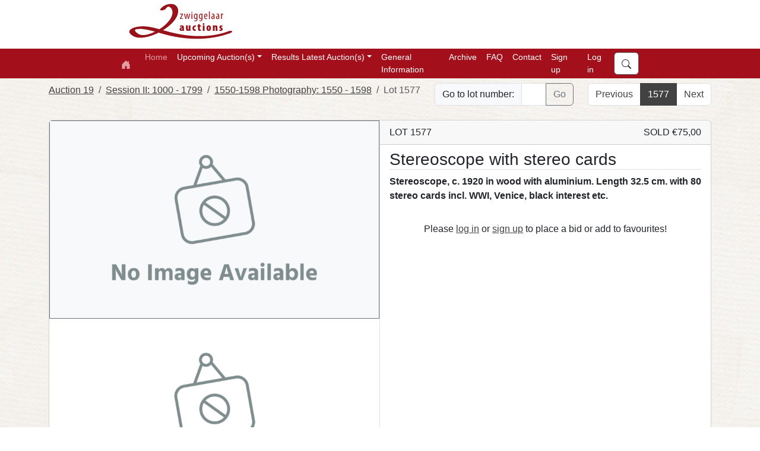

--- FILE ---
content_type: text/html; charset=utf-8
request_url: https://zwiggelaarauctions.nl/Lot/11889
body_size: 28190
content:

<!DOCTYPE html>

<html lang="nl" class="h-100">
<head><meta charset="utf-8" /><meta content="BlendTrans(Duration=0.1)" http-equiv="Page-Exit" /><meta name = "viewport" content="width=device-width, initial-scale=1.0"/><title>
	
	Lot 1577: Stereoscope with stereo cards - Auction 19 - Zwiggelaar Auctions

</title><script src="/Scripts/modernizr-2.8.3.js"></script>
<script src="/Scripts/WebForms/WebForms.js"></script>
<script src="/Scripts/WebForms/WebUIValidation.js"></script>
<script src="/Scripts/WebForms/MenuStandards.js"></script>
<script src="/Scripts/WebForms/Focus.js"></script>
<script src="/Scripts/WebForms/GridView.js"></script>
<script src="/Scripts/WebForms/DetailsView.js"></script>
<script src="/Scripts/WebForms/TreeView.js"></script>
<script src="/Scripts/WebForms/WebParts.js"></script>
<script src="/Scripts/jquery-3.7.1.min.js"></script>

        <script src="https://unpkg.com/@popperjs/core@2.11.8/dist/umd/popper.min.js"></script>
        <script type="text/javascript" src="/Scripts/bootstrap.js"></script>
        <script src="/Scripts/WebForms/MsAjax/MicrosoftAjax.js"></script>
<script src="/Scripts/WebForms/MsAjax/MicrosoftAjaxApplicationServices.js"></script>
<script src="/Scripts/WebForms/MsAjax/MicrosoftAjaxTimer.js"></script>
<script src="/Scripts/WebForms/MsAjax/MicrosoftAjaxWebForms.js"></script>
<link href="/Content/bootstrap.min.css" rel="stylesheet"/>
<link href="/Content/FAW/css/fontawesome.min.css" rel="stylesheet"/>
<link href="/Content/FAW/css/brands.min.css" rel="stylesheet"/>
<link href="/Content/FAW/css/solid.min.css" rel="stylesheet"/>
<link href="/Content/FAW/css/regular.min.css" rel="stylesheet"/>
<link href="/Content/bootstrap.custom.css" rel="stylesheet"/>
<link rel="stylesheet" href="https://cdn.jsdelivr.net/npm/bootstrap-select@1.14.0-beta3/dist/css/bootstrap-select.min.css" /><link href = "/Content/Zwiggelaar/site.css" rel="stylesheet"/><link rel="apple-touch-icon" sizes="76x76" href="/apple-touch-icon.png" /><link rel="icon" type="image/png" sizes="32x32" href="/favicon-32x32.png" /><link rel="icon" type="image/png" sizes="16x16" href="/favicon-16x16.png" /><link rel="manifest" href="/site.webmanifest" /><link rel="mask-icon" href="/safari-pinned-tab.svg" color="#5bbad5" /><meta name="msapplication-TileColor" content="#da532c" /><meta name="theme-color" content="#ffffff" />
	<meta name="description" content="Stereoscope, c. 1920 in wood with aluminium. Length 32.5 cm. with 80 stereo cards incl. WWI, Venice, black interest etc." >



    <script type="text/javascript">

        function subscribeNewsletter() {
            console.log("Subscribing");
            var emailNewsletter = document.getElementById("emailNewsletter");
            console.log(emailNewsletter);
            __doPostBack('subscribeNewsletter', emailNewsletter);
        }

    </script>

</head>
<body class="h-100">

    <form method="post" action="./11889" id="ctl01" class="d-flex flex-column h-100" novalidate="">
<div class="aspNetHidden">
<input type="hidden" name="__VIEWSTATE" id="__VIEWSTATE" value="++SDXdUHPRRVv3RHRFUbEvXRS6mY1ASQeHb+3X8qM3fSLfdfPcWAYCMAWsnFCsvMD4iLkoaaH2cCUpCL7OiWBS7LLBOjMitgv5mdkGxd/a7LzHXapNQWJVtAXhKUi6iyFI8dsqGATAaOTzqpNT9W5qodC22O2jFVb0aRBxK58YIqkTV/vJpaB0GTVvPYHqRX6q9boy8kXpYt/svV7AiEm5eOYYbqvqJ8Ho3haLeHqlzTjlr8kFsJcYxBde9I6lbaznhDCFb+x/lCbAJoJVU7y2U4eQTGtK5dFzOIt7WdEj6TCj6S1VmnVrB1eumbu1xfSYG7TlpYMhi3X533Dbpj6CvaVGpUPGFf5HEQdQjkypyLR6xdDKoZg8JUz8ATwI4hyIwZaxTaNF7XK4HlJ+gzG6rESYUGQYH5fO1mJnSX7Nm8H11rbpyJqSP2zz6RKdnQ" />
</div>

<script type="text/javascript">
//<![CDATA[
var theForm = document.forms['ctl01'];
if (!theForm) {
    theForm = document.ctl01;
}
function __doPostBack(eventTarget, eventArgument) {
    if (!theForm.onsubmit || (theForm.onsubmit() != false)) {
        theForm.__EVENTTARGET.value = eventTarget;
        theForm.__EVENTARGUMENT.value = eventArgument;
        theForm.submit();
    }
}
//]]>
</script>


<script src="/WebResource.axd?d=pynGkmcFUV13He1Qd6_TZHRhc4oQvH7aPdaSJZjUZ1POWpwSxx_WXEgcgmhGt0pHFON6zlPtbdPTsNVd7L0V_Q2&amp;t=638901608248157332" type="text/javascript"></script>

<div class="aspNetHidden">

	<input type="hidden" name="__VIEWSTATEGENERATOR" id="__VIEWSTATEGENERATOR" value="DEDEB9C1" />
	<input type="hidden" name="__SCROLLPOSITIONX" id="__SCROLLPOSITIONX" value="0" />
	<input type="hidden" name="__SCROLLPOSITIONY" id="__SCROLLPOSITIONY" value="0" />
	<input type="hidden" name="__EVENTTARGET" id="__EVENTTARGET" value="" />
	<input type="hidden" name="__EVENTARGUMENT" id="__EVENTARGUMENT" value="" />
	<input type="hidden" name="__EVENTVALIDATION" id="__EVENTVALIDATION" value="2cL406BbhpqpVH5Zb7yqZTF/wR7L58i8M3mu0YUU09aCurVOdE14ZajYM67IeE7JPl36ZPkik4mJrSTJSVRF+IbElU4YTWCR9/aTFUFaK9aje7hX8F1ST0nRkfE3SmOrweXhdiQqkPkS0Rfp0i7AO218+gEhKvcYSVNkDphSCVQUADOVgm4u8WutEOW69DeA0yTOALSdsunewojyv2lEKtzz0m4mkPKRXmmDxgEyWCE=" />
</div>



        <script src="https://cdn.jsdelivr.net/npm/bootstrap-select@1.14.0-beta3/dist/js/bootstrap-select.min.js"></script>
        <script type="text/javascript" src="/sort/sortable.js"></script>
        <script src="/Scripts/site-v1.1.js" type="text/javascript"></script>

            <div class="container-fluid topfill"><div class="container"><div class="row"><div class="col-1 logotop"><a href="/default.aspx"> <img src="/Images/Master/LogoTopZwiggelaar.svg" /></a></div></div></div></div>

        <nav class="navbar sticky-top navbar-expand-lg navbar-dark">
          <div class="container">
            <a href="../" class="navbar-brand ">
                <svg xmlns="http://www.w3.org/2000/svg" width="16" height="16" fill="currentColor" class="bi bi-house-door-fill" viewBox="0 0 16 16">
                     <path d="M6.5 14.5v-3.505c0-.245.25-.495.5-.495h2c.25 0 .5.25.5.5v3.5a.5.5 0 0 0 .5.5h4a.5.5 0 0 0 .5-.5v-7a.5.5 0 0 0-.146-.354L13 5.793V2.5a.5.5 0 0 0-.5-.5h-1a.5.5 0 0 0-.5.5v1.293L8.354 1.146a.5.5 0 0 0-.708 0l-6 6A.5.5 0 0 0 1.5 7.5v7a.5.5 0 0 0 .5.5h4a.5.5 0 0 0 .5-.5z"></path>
                </svg>
            </a>
            <button class="navbar-toggler" type="button" data-bs-toggle="collapse" data-bs-target="#navbarSupportedContent" aria-controls="navbarSupportedContent" aria-expanded="false" aria-label="Toggle navigation">
              <span class="navbar-toggler-icon"></span>
            </button>
            <div class="collapse navbar-collapse" id="navbarSupportedContent">
              <ul class="navbar-nav me-auto mb-2 mb-lg-0">
                <li class="nav-item">
                  <a href="../" class="nav-link active" aria-current="page">Home</a>
                </li>
                
                  <li class="nav-item dropdown"><a class="nav-link dropdown-toggle" id="navbarUpcomingAuctionDropdown" role="button" data-bs-toggle="dropdown" aria-expanded="false">Upcoming Auction(s)</a><ul class="dropdown-menu" aria-labelledby="navbarAuctionUpcomingDropdown"><li><a class="dropdown-item" href="/Auction/40">Auction 34</a></li><li><hr class="dropdown-divider"></li><li><a class="dropdown-item" href="/Session/125">Session I: <small>Lots 1 - 578</small></a></li><li><a class="dropdown-item" href="/Session/130">Session II: <small>Lots 600 - 1191</small></a></li><li><a class="dropdown-item" href="/Session/131">Session III: <small>Lots 1195 - 1768</small></a></li><li><a class="dropdown-item" href="/Session/132">Session IV: <small>Lots 1770 - 2371</small></a></li><li><a class="dropdown-item" href="/Session/133">Session V: <small>Lots 6000 - 6506</small></a></li><li><hr class="dropdown-divider"></li><li><a class="dropdown-item" href="/Auction/All">All upcoming auction(s)</a></li></ul></li><li class="nav-item dropdown"><a class="nav-link dropdown-toggle" id="navbarAuctionResultsDropdown" role="button" data-bs-toggle="dropdown" aria-expanded="false">Results Latest Auction(s)</a><ul class="dropdown-menu" aria-labelledby="navbarAuctionResultsDropdown"><li><a class="dropdown-item" href="/Auction/39">Auction 33</a></li><li><hr class="dropdown-divider"></li><li><a class="dropdown-item" href="/Session/117">Session I: <small>Lots 1 - 570</small></a></li><li><a class="dropdown-item" href="/Session/122">Session II: <small>Lots 575 - 1169</small></a></li><li><a class="dropdown-item" href="/Session/123">Session III: <small>Lots 1170 - 1752</small></a></li><li><a class="dropdown-item" href="/Session/124">Session IV: <small>Lots 1755 - 2356</small></a></li><li><a class="dropdown-item" href="/Session/118">Session V: <small>Lots 6000 - 6539</small></a></li><li><hr class="dropdown-divider"></li><li><a class="dropdown-item" href="/Auction/36">Auction 32</a></li><li><hr class="dropdown-divider"></li><li><a class="dropdown-item" href="/Session/111">Session I: <small>Lots 1 - 570</small></a></li><li><a class="dropdown-item" href="/Session/119">Session II: <small>Lots 575 - 1133</small></a></li><li><a class="dropdown-item" href="/Session/120">Session III: <small>Lots 1135 - 1762</small></a></li><li><a class="dropdown-item" href="/Session/110">Session IV: <small>Lots 4000 - 4505</small></a></li><li><a class="dropdown-item" href="/Session/116">Session V: <small>Lots 6000 - 6515</small></a></li><li><hr class="dropdown-divider"></li><li><a class="dropdown-item" href="/Auction/33">Auction 31</a></li><li><hr class="dropdown-divider"></li><li><a class="dropdown-item" href="/Session/109">Session I: <small>Lots 1 - 562</small></a></li><li><a class="dropdown-item" href="/Session/112">Session II: <small>Lots 565 - 1123</small></a></li><li><a class="dropdown-item" href="/Session/113">Session III: <small>Lots 1125 - 1714</small></a></li><li><a class="dropdown-item" href="/Session/114">Session IV: <small>Lots 1715 - 2302</small></a></li><li><a class="dropdown-item" href="/Session/105">Session V: <small>Lots 6000 - 6518</small></a></li><li><hr class="dropdown-divider"></li></ul></li>

               
                  <li Class="nav-item"><a class="nav-link" href="/General.aspx" aria-current="page" title="Conditions, Shipping Costs, abbr.">General Information</a></li><li Class="nav-item"><a class="nav-link" href="/Archive" aria-current="page" title="Auction Archive">Archive</a></li><li Class="nav-item"><a class="nav-link" href="/FAQ.aspx" aria-current="page" title="Frequently Asked Questions">FAQ</a></li><li Class="nav-item"><a class="nav-link" href="/Contact.aspx" aria-current="page" title="Contact">Contact</a></li>
              </ul>
              
                      <ul class="navbar-nav me-auto mb-2 mb-lg-0">
                          <li class="nav-item"><a href="../Account/Register" class="nav-link">Sign up</a></li>
                          <li class="nav-item"><a href="../Account/Login" class="nav-link">Log in</a></li>
                      </ul>
                  
                <ul class="navbar-nav mb-2 mb-lg-0 justify-content-end winkelmandjezoeken">

                <li class="nav-item">
                    <button class="btn btn-primary zoekentop" type="button" data-bs-toggle="offcanvas" data-bs-target="#offcanvasSearch" aria-controls="offcanvasSearch">
                        <svg xmlns="http://www.w3.org/2000/svg" width="16" height="16" fill="currentColor" class="bi bi-search" viewBox="0 0 16 16"><path d="M11.742 10.344a6.5 6.5 0 1 0-1.397 1.398h-.001c.03.04.062.078.098.115l3.85 3.85a1 1 0 0 0 1.415-1.414l-3.85-3.85a1.007 1.007 0 0 0-.115-.1zM12 6.5a5.5 5.5 0 1 1-11 0 5.5 5.5 0 0 1 11 0z"/></svg>
                    </button>
                </li>
               
                </ul>
            </div>
          </div>
        </nav>

         

        <div class="offcanvas offcanvas-end" tabindex="-1" id="offcanvasBeheer" aria-labelledby="offcanvasBeheerLabel">
            <div class="offcanvas-header">
                <h4 class="offcanvas-title" id="offcanvasBeheerLabel">Beheer</h4>
                <button type="button" class="btn-close text-reset" data-bs-dismiss="offcanvas" aria-label="Sluiten"></button>
            </div>
            <div class="offcanvas-body">
                <div class="card beheerTitel">
                    <div class="card-body beheerbuttons">
                        <h5>Website</h5>
                        <a class="btn btn-primary beheer-button" href="/Beheer/FrontPage" role="button"><i class="fa-solid fa-file-code"></i>&nbsp;Webpagina's</a><br />
                        <a class="btn btn-primary beheer-button" href="/Beheer/Footer" role="button"><i class="fa-solid fa-address-card"></i>&nbsp;Footer</a><br />

                    </div>
                </div>

                <div class="card beheerTitel">
                    <div class="card-body beheerbuttons">
                        <h5>Bestanden</h5>
                        <a class="btn btn-primary beheer-button" href="/Beheer/Bestanden" role="button"><i class="fa-solid fa-upload"></i>&nbsp;Bestanden toevoegen</a><br />
                    </div>
                </div>
            </div>
        </div>


        <div class="container-fluid body-content d-flex flex-column">
            <div class="content flex-fill">

                
    
    

        <div class="container pt-2">
        <div class="row justify-content-between">
            <div class="col-md-auto">
                <nav aria-label="breadcrumb"><ol Class="breadcrumb"><li Class="breadcrumb-item"><a href="../Auction/22">Auction 19</a></li><li Class="breadcrumb-item"><a href="../Session/53">Session II: 1000 - 1799</a></li><li Class="breadcrumb-item"><a href="../Category/430">1550-1598 Photography: 1550 - 1598</a></li><li Class="breadcrumb-item active aria-current="page">Lot 1577</a></li></ol></nav>
            </div>
            <div class="col">
                <div Class="input-group mb-3">
                    <span Class="input-group-text">Go to lot number: </span>
                    <input type="number" Class="form-control bid-input" id="LotInput" aria-label="Lot nr" min="0">
                    <Button Class="btn btn-outline-secondary" type="submit" id="LotSearch" onclick="goToLot();">Go</button>
                </div>
            </div>
            <div class="col-md-auto">
                <nav aria-label="Lot Navigation"><ul class="pagination justify-content-end"><li class="page-item"><a class="page-link" href="../Lot/11886">Previous</a></li><li class="page-item active"><span class="page-link">1577</span></li><li class="page-item"><a class="page-link" href="../Lot/12076">Next</a></li></ul></nav>
            </div>
        </div>
    </div>

    

        <div Class="container py-2"> <div Class="card kavel-detail-card"> <div Class="row row-cols-1 row-cols-lg-2 g-0 h-100 justify-content-end"> <div Class="col h-50 border-end"> <div Class="h-80 w-100 bg-light border border-secondary img-center overflow-hidden">             
                                    <img src = "https://upcdn.io/FW25buD/raw/Zwiggelaar/Fotos//Zwiggelaar/Fotos/22/11889a.jpg" Class="img-contain rounded-start" id="ShowBoxImg" name="ShowBoxImg" data-bs-toggle="modal" data-bs-target="#GalleryModal" onclick ="currentImg(1)" onerror="this.src='/Images/Common/NoImage.png';"></div><div Class="g-0 h-20 overflow-auto"><div class="d-flex flex-row flex-nowrap h-100 fading align-left">
                                    <img src = "https://upcdn.io/FW25buD/raw/Zwiggelaar/Fotos//Zwiggelaar/Fotos/22/11889a.jpg" Class="img-contain" onerror="this.src='/Images/Common/NoImage.png';" name="GalleryImg" onclick ="setShowBoxImg(this);currentImg(1)"/>
                                
                                    <img src = "https://upcdn.io/FW25buD/raw/Zwiggelaar/Fotos//Zwiggelaar/Fotos/22/11889b.jpg" Class="img-contain" onerror="this.src='/Images/Common/NoImage.png';" name="GalleryImg" onclick ="setShowBoxImg(this);currentImg(2)"/>
                                
                                    <img src = "https://upcdn.io/FW25buD/raw/Zwiggelaar/Fotos//Zwiggelaar/Fotos/22/11889c.jpg" Class="img-contain" onerror="this.src='/Images/Common/NoImage.png';" name="GalleryImg" onclick ="setShowBoxImg(this);currentImg(3)"/>
                                </div></div></div><div Class="col h-50"><div Class="kavel-info h-80 w-100 d-flex flex-column"><div Class="card-header"> 
                                    <div class="row">
                                        <div class= "w-50">LOT 1577</div><div class= "w-50 text-end">SOLD €75,00 </div>
                                    </div></div><div Class="display-contents"><div Class="card-body pt-0 mt-2 overflow-auto"><h3 Class="card-title sticky bg-white border-bottom">Stereoscope with stereo cards</h3><p Class="card-text fw-bold">Stereoscope, c. 1920 in wood with aluminium. Length 32.5 cm. with 80 stereo cards incl. WWI, Venice, black interest etc.</p><p Class="card-text"></p></div></div></div><div Class="kavel-interactie h-20 w-100 text-center">
                                        <p>Please <a href = "../Account/Login">log in</a> or <a href = "../Account/Register">sign up</a> to place a bid or add to favourites!</p>
                                </div></div></div></div></div><div class="modal fade" id="GalleryModal" tabindex="-1" aria-labelledby="GalleryModalLabel" aria-hidden="true">
                                    <div class="modal-dialog modal-gallery">
                                        <div class="modal-content">
                                            <div class="modal-header justify-content-center">
                                                <nav aria-label="Gallery Image Navigation">
                                                <ul class="pagination">
                                                    <li onclick="prevNextImg(-1)" class="page-item"><a class="page-link" ><</a></li><li name="ModalImgLink" onclick="currentImg(1)" class="page-item active"><a class="page-link">1</a></li><li name="ModalImgLink" onclick="currentImg(2)" class="page-item active"><a class="page-link">2</a></li><li name="ModalImgLink" onclick="currentImg(3)" class="page-item active"><a class="page-link">3</a></li><li onclick="prevNextImg(1)" class="page-item"><a class="page-link" >></a></li>
                                </ul>
                                </nav>
                            </div>
                            <div class="modal-body img-center">
                                <img id="ModalImg" name="ModalImg" src="../TestFotos/Sandaallaars.jpeg" class="img-contain">
                            </div>
                        </div>
                        </div>
                    </div>
    
    <div Class="modal fade" id="AbsenteeBidModal" data-bs-backdrop="static" data-bs-keyboard="false" tabindex="-1" aria-labelledby="AbsenteeBidModalLabel" aria-hidden="true">
        <div Class="modal-dialog">
            <div Class="modal-content">
                <div Class="modal-header">
                    <h5 Class="modal-title" id="AbsenteeBidModalLabel">Place Absentee Bid</h5>
                    <Button type = "button" Class="btn-close" data-bs-dismiss="modal" aria-label="Close"></button>
                </div>
                <div Class="modal-body">
                    
                    
                    <label for="AbsenteeBidModalLabel" class="col-sm-3 col-form-label">New Bid: </label>
                    <div class="input-group mb-3">
                        <button class="btn btn-outline-secondary" type="button" id="BidDecrease" onclick="updateBidInput('-');" >-</button>
                        <span class="input-group-text">€</span>
                        <input type="number" class="form-control bid-input" id="BidInput" aria-label="Amount (to the nearest euro)" onchange="checkBidInput(this);" min="75" value="75">
                        <button class="btn btn-outline-secondary" type="button" id="BidIncrease" onclick="updateBidInput('+');">+</button>
                    </div>
                </div>
                <div Class="modal-footer">
                    <Button type = "button" Class="btn btn-secondary" data-bs-dismiss="modal">Go Back</button>
                    <Button type = "button" Class="btn btn-primary" data-bs-target="#BidConfirmModal" data-bs-toggle="modal" data-bs-dismiss="modal" onclick="setCurrentBid();">Place Bid</button>
                </div>
            </div>
        </div>
    </div>

    <div Class="modal fade" id="BidConfirmModal" data-bs-backdrop="static" data-bs-keyboard="false" tabindex="-1" aria-labelledby="BidConfirmModalLabel" aria-hidden="true">
        <div Class="modal-dialog">
            <div Class="modal-content">
                <div Class="modal-header">
                    <h5 Class="modal-title" id="BidConfirmModalLabel">Place Absentee Bid</h5>
                    <Button type = "button" Class="btn-close" data-bs-target="#AbsenteeBidModal" data-bs-toggle="modal" data-bs-dismiss="modal" aria-label="Close"></button>
                </div>
                <div Class="modal-body">
                    <h5 id="CurrentBid" >Current bid: </h5>
                    <a>Please be aware that every bid is binding. If you win a lot, you are obliged to pay for it. This price does not include shipping and auction costs.</a>
                </div>
                <div Class="modal-footer">
                    <Button type = "button" Class="btn btn-secondary" data-bs-target="#AbsenteeBidModal" data-bs-toggle="modal" data-bs-dismiss="modal">Go Back</button>
                    <Button type = "button" Class="btn btn-primary" onclick="registerBid()" >Confirm Bid</button>
                </div>
            </div>
        </div>
    </div>

    

        <script type="text/javascript">
        // Get the input field
        var lotInput = document.getElementById("LotInput");

        // Execute a function when the user presses a key on the keyboard
        lotInput.addEventListener("keypress", function (event) {
            // If the user presses the "Enter" key on the keyboard
            if (event.key === "Enter") {
                // Cancel the default action, if needed
                event.preventDefault();
                // Trigger the button element with a click
                document.getElementById("LotSearch").click();
            }
        }); 

        </script>





            </div>

            
                <div class="content flex-fill">
                    <div class="container pb-4 align-self-end">
                        <div class="card bg-light w-100 p-4">
                            <h4>Newsletter</h4>
                            <div class="row row-cols-1 row-cols-md-2">
                                <div class="col w-md-40">
                                    Subscribe to our newsletter to stay updated with our upcoming auctions.
                                </div>
                                <div class="input-group col w-md-60">
        
                                    <input name="ctl00$emailNewsletter" type="email" id="emailNewsletter" class="form-control newsletter" placeholder="Email" />
                                    <input type="submit" name="ctl00$btnSubscribeNewsletter" value="Subscribe" id="btnSubscribeNewsletter" class="btn btn-outline-secondary" />
                                </div>
                            </div>
                        </div>
                    </div>
                </div>
             
        </div>

        <footer class="footer mt-auto text-center text-lg-start bg-light text-muted pt-2"><section class="d-flex justify-content-center justify-content-lg-between p-4 border-bottom"><div Class="me-5 d-none d-lg-block"><span> Get connected with us on social networks:</span></div><div><a href="https://www.facebook.com/profile.php?id=100063524563155" Class="me-4 text-reset"><i Class="fab fa-facebook-f"></i></a><a href="https://www.instagram.com/zwiggelaarauctions?igsh=MTVoMjV0MHR5bnExaw==" Class="me-4 text-reset"><i Class="fab fa-instagram"></i></a></div></section><section class=""><div class="container text-center text-md-start mt-5"><div class="row mt-3"><div class="col-md-3 col-lg-4 col-xl-3 mx-auto mb-4"><h6 class="text-uppercase fw-bold mb-4"><i class="fas fa-gavel me-2"></i> Nederlands Veilinghuis - Zwiggelaar Auctions B.V. </h6><p>Amsterdams Veilinghuis gespecialiseerd in Boeken, Prenten, Cartografie, Comics, Fine Arts, Posters, Curiosa, Conceptuele Kunst en meer. </p></div><div class="col-md-4 col-lg-3 col-xl-3 mx-auto mb-4"><h6 class="text-uppercase fw-bold mb-4">Useful links</h6><p><a href="https://www.invaluable.com/auction-house/zwiggelaar-auctions-nyp95u21t2/" class="text-reset">Invaluable</a></p><p><a href="https://drouot.com/en/auctioneer/2211/zwiggelaar-auctions?tab=sales" class="text-reset">Drouot</a></p><p><a href="https://www.b-n.nl/" class="text-reset">Burgersdijk & Niermans</a></p><p><a href="https://nos.nl/artikel/2571598-paulus-de-boskabouter-poppen-brengen-op-veiling-ruim-een-ton-op" class="text-reset">Nieuws</a></p></div><div class="col-md-6 col-lg-5 col-xl-4 mx-auto mb-md-0 mb-4"><h6 class="text-uppercase fw-bold mb-4">Contact</h6><p><i class="fas fa-home me-3"></i>Oostenburgervoorstraat 71 - 1018 MP - Amsterdam</p><p><i class="fas fa-envelope me-3"></i><a href="mailto:info@zwiggelaarauctions.com">info@zwiggelaarauctions.com</a></p><p><i class="fas fa-phone me-3"></i>0031647986138 (Vincent) | 0031657643261 (Siska)</p></div></div></div></section></footer>

        <div class="offcanvas offcanvas-end" tabindex="-1" id="offcanvasSearch" aria-labelledby="offcanvasSearchLabel">
          <div class="offcanvas-header">
            <h5 class="offcanvas-title" id="offcanvasSearchLabel">Search</h5>
            <button type="button" class="btn-close text-reset" data-bs-dismiss="offcanvas" aria-label="Close"></button>
          </div>
          <div class="offcanvas-body">
            <div class="input-group flex-nowrap">
              
              <input name="ctl00$zoeken" type="text" id="zoeken" class="form-control" placeholder="search..." aria-label="Zoek" aria-describedby="addon-wrapping" />
                <button id="nuzoeken" class="btn btn-primary" type="submit" name="nuzoeken"><svg xmlns="http://www.w3.org/2000/svg" width="16" height="16" fill="currentColor" class="bi bi-search" viewBox="0 0 16 16"><path d="M11.742 10.344a6.5 6.5 0 1 0-1.397 1.398h-.001c.03.04.062.078.098.115l3.85 3.85a1 1 0 0 0 1.415-1.414l-3.85-3.85a1.007 1.007 0 0 0-.115-.1zM12 6.5a5.5 5.5 0 1 1-11 0 5.5 5.5 0 0 1 11 0z"/></svg></button>
            </div>
            <br />
            <div class="searchBy">Search By: </div>
                    <div class="form-check">
                        <input value="search_all" name="ctl00$search_check" type="radio" id="search_all" class="form-check-input " checked="checked" />
                        <label for="search_all">All</label>
                    </div>
                    <div class="form-check">
                        <input value="search_titel" name="ctl00$search_check" type="radio" id="search_titel" class="form-check-input " />
                        <label for="search_titel">Title</label>
                    </div>
                    <div class="form-check">
                        <input value="search_omschrijving" name="ctl00$search_check" type="radio" id="search_omschrijving" class="form-check-input " />
                        <label for="search_omschrijving">Description</label>
                    </div>
                    <div class="form-check">
                        <input value="search_code" name="ctl00$search_check" type="radio" id="search_code" class="form-check-input " />
                        <label for="search_code">Lot number</label>
                    </div>
                    <div class="form-check">
                        
                        
                    </div>
                </div>
          </div>


    

<script type="text/javascript">
//<![CDATA[

theForm.oldSubmit = theForm.submit;
theForm.submit = WebForm_SaveScrollPositionSubmit;

theForm.oldOnSubmit = theForm.onsubmit;
theForm.onsubmit = WebForm_SaveScrollPositionOnSubmit;
//]]>
</script>
</form>


</body>
    
</html>




--- FILE ---
content_type: text/html; charset=utf-8
request_url: https://zwiggelaarauctions.nl/sort/sortable.js
body_size: 26535
content:

<!DOCTYPE html>

<html lang="nl" class="h-100">
<head><meta charset="utf-8" /><meta content="BlendTrans(Duration=0.1)" http-equiv="Page-Exit" /><meta name = "viewport" content="width=device-width, initial-scale=1.0"/><title>
	
	Zwiggelaar Auctions

</title><script src="/Scripts/modernizr-2.8.3.js"></script>
<script src="/Scripts/WebForms/WebForms.js"></script>
<script src="/Scripts/WebForms/WebUIValidation.js"></script>
<script src="/Scripts/WebForms/MenuStandards.js"></script>
<script src="/Scripts/WebForms/Focus.js"></script>
<script src="/Scripts/WebForms/GridView.js"></script>
<script src="/Scripts/WebForms/DetailsView.js"></script>
<script src="/Scripts/WebForms/TreeView.js"></script>
<script src="/Scripts/WebForms/WebParts.js"></script>
<script src="/Scripts/jquery-3.7.1.min.js"></script>

        <script src="https://unpkg.com/@popperjs/core@2.11.8/dist/umd/popper.min.js"></script>
        <script type="text/javascript" src="/Scripts/bootstrap.js"></script>
        <script src="/Scripts/WebForms/MsAjax/MicrosoftAjax.js"></script>
<script src="/Scripts/WebForms/MsAjax/MicrosoftAjaxApplicationServices.js"></script>
<script src="/Scripts/WebForms/MsAjax/MicrosoftAjaxTimer.js"></script>
<script src="/Scripts/WebForms/MsAjax/MicrosoftAjaxWebForms.js"></script>
<link href="/Content/bootstrap.min.css" rel="stylesheet"/>
<link href="/Content/FAW/css/fontawesome.min.css" rel="stylesheet"/>
<link href="/Content/FAW/css/brands.min.css" rel="stylesheet"/>
<link href="/Content/FAW/css/solid.min.css" rel="stylesheet"/>
<link href="/Content/FAW/css/regular.min.css" rel="stylesheet"/>
<link href="/Content/bootstrap.custom.css" rel="stylesheet"/>
<link rel="stylesheet" href="https://cdn.jsdelivr.net/npm/bootstrap-select@1.14.0-beta3/dist/css/bootstrap-select.min.css" /><link href = "/Content/Zwiggelaar/site.css" rel="stylesheet"/><link rel="apple-touch-icon" sizes="76x76" href="/apple-touch-icon.png" /><link rel="icon" type="image/png" sizes="32x32" href="/favicon-32x32.png" /><link rel="icon" type="image/png" sizes="16x16" href="/favicon-16x16.png" /><link rel="manifest" href="/site.webmanifest" /><link rel="mask-icon" href="/safari-pinned-tab.svg" color="#5bbad5" /><meta name="msapplication-TileColor" content="#da532c" /><meta name="theme-color" content="#ffffff" />
	<meta name="description" content="Dutch auction house specialized in books, comics, prints and curiosa auctions | Nederlands Veilinghuis gespecialiseerd in boeken, prenten, strips en curiosa" >



    <script type="text/javascript">

        function subscribeNewsletter() {
            console.log("Subscribing");
            var emailNewsletter = document.getElementById("emailNewsletter");
            console.log(emailNewsletter);
            __doPostBack('subscribeNewsletter', emailNewsletter);
        }

    </script>

</head>
<body class="h-100">

    <form method="post" action="./sortable.js?404%3bhttps%3a%2f%2fzwiggelaarauctions.nl%3a443%2fsort%2fsortable.js" id="ctl01" class="d-flex flex-column h-100" novalidate="">
<div class="aspNetHidden">
<input type="hidden" name="__VIEWSTATE" id="__VIEWSTATE" value="V0ID0XO1hm+lR+jPfnMLLltjZ2ca1u+9SwGsdzB3nvINB08lQZKof2buDRIt52r1h4M8vkJLYBwbthSo90XezNTfxQVWgDPvm1pR3oGPCneW7hIjk/VXRRfLoLP8M5jIbAOGuM2YCvYdypTMTyiwqsFzhV3pLGUeOi5F19keHjDcH/hFtKfRtbzg6Wm8cCUshKjI/apj3j/aaGk8ZxT5XIJjXEomIydiD2XLI1dzdl6oAbUiz04by+nKLdwkn2XuOsN6eqPfjgSEOw3VCIhCLfWMimjACvKI4MCIxveid7tOqJmqP+u6Rz5tnNRf2alVwnLz0W55pR6gA2mFYWh2sR3dzyt/8h6oNQTIyV0lbVzDFxBoX2zcGYJqyU33EVCQgysCBnvhIyrZFfzdM1WBH6woqIO+WWQDzL7vaoYlCZQ=" />
</div>

<div class="aspNetHidden">

	<input type="hidden" name="__VIEWSTATEGENERATOR" id="__VIEWSTATEGENERATOR" value="CA0B0334" />
	<input type="hidden" name="__EVENTVALIDATION" id="__EVENTVALIDATION" value="OMeuA1HZA8Qt6Jg7xKyTjwzI70uWLYIEiKpakokBlNhSZEWgrZ0SWYV1mvUpjjFQFO2TiSoqtql6Zzv5KK/x8VwoUWCkH7NbJMxbBAzNebgvXfkllbOLFLkfHmCWiPJ1cOKHQXSPjXK6xXo1SqYGhkDEGnOdRXLHk7wjFFh95rb8jtplqFDeOTuq62Pq/Qyq2KJm32uG0F62A2DKrAleVuLWss4ykR4h/pD6docnzjQ=" />
</div>



        <script src="https://cdn.jsdelivr.net/npm/bootstrap-select@1.14.0-beta3/dist/js/bootstrap-select.min.js"></script>
        <script type="text/javascript" src="/sort/sortable.js"></script>
        <script src="/Scripts/site-v1.1.js" type="text/javascript"></script>

            <div class="container-fluid topfill"><div class="container"><div class="row"><div class="col-1 logotop"><a href="/default.aspx"> <img src="/Images/Master/LogoTopZwiggelaar.svg" /></a></div></div></div></div>

        <nav class="navbar sticky-top navbar-expand-lg navbar-dark">
          <div class="container">
            <a href="../" class="navbar-brand ">
                <svg xmlns="http://www.w3.org/2000/svg" width="16" height="16" fill="currentColor" class="bi bi-house-door-fill" viewBox="0 0 16 16">
                     <path d="M6.5 14.5v-3.505c0-.245.25-.495.5-.495h2c.25 0 .5.25.5.5v3.5a.5.5 0 0 0 .5.5h4a.5.5 0 0 0 .5-.5v-7a.5.5 0 0 0-.146-.354L13 5.793V2.5a.5.5 0 0 0-.5-.5h-1a.5.5 0 0 0-.5.5v1.293L8.354 1.146a.5.5 0 0 0-.708 0l-6 6A.5.5 0 0 0 1.5 7.5v7a.5.5 0 0 0 .5.5h4a.5.5 0 0 0 .5-.5z"></path>
                </svg>
            </a>
            <button class="navbar-toggler" type="button" data-bs-toggle="collapse" data-bs-target="#navbarSupportedContent" aria-controls="navbarSupportedContent" aria-expanded="false" aria-label="Toggle navigation">
              <span class="navbar-toggler-icon"></span>
            </button>
            <div class="collapse navbar-collapse" id="navbarSupportedContent">
              <ul class="navbar-nav me-auto mb-2 mb-lg-0">
                <li class="nav-item">
                  <a href="../" class="nav-link active" aria-current="page">Home</a>
                </li>
                
                  <li class="nav-item dropdown"><a class="nav-link dropdown-toggle" id="navbarUpcomingAuctionDropdown" role="button" data-bs-toggle="dropdown" aria-expanded="false">Upcoming Auction(s)</a><ul class="dropdown-menu" aria-labelledby="navbarAuctionUpcomingDropdown"><li><a class="dropdown-item" href="/Auction/40">Auction 34</a></li><li><hr class="dropdown-divider"></li><li><a class="dropdown-item" href="/Session/125">Session I: <small>Lots 1 - 578</small></a></li><li><a class="dropdown-item" href="/Session/130">Session II: <small>Lots 600 - 1191</small></a></li><li><a class="dropdown-item" href="/Session/131">Session III: <small>Lots 1195 - 1768</small></a></li><li><a class="dropdown-item" href="/Session/132">Session IV: <small>Lots 1770 - 2371</small></a></li><li><a class="dropdown-item" href="/Session/133">Session V: <small>Lots 6000 - 6506</small></a></li><li><hr class="dropdown-divider"></li><li><a class="dropdown-item" href="/Auction/All">All upcoming auction(s)</a></li></ul></li><li class="nav-item dropdown"><a class="nav-link dropdown-toggle" id="navbarAuctionResultsDropdown" role="button" data-bs-toggle="dropdown" aria-expanded="false">Results Latest Auction(s)</a><ul class="dropdown-menu" aria-labelledby="navbarAuctionResultsDropdown"><li><a class="dropdown-item" href="/Auction/39">Auction 33</a></li><li><hr class="dropdown-divider"></li><li><a class="dropdown-item" href="/Session/117">Session I: <small>Lots 1 - 570</small></a></li><li><a class="dropdown-item" href="/Session/122">Session II: <small>Lots 575 - 1169</small></a></li><li><a class="dropdown-item" href="/Session/123">Session III: <small>Lots 1170 - 1752</small></a></li><li><a class="dropdown-item" href="/Session/124">Session IV: <small>Lots 1755 - 2356</small></a></li><li><a class="dropdown-item" href="/Session/118">Session V: <small>Lots 6000 - 6539</small></a></li><li><hr class="dropdown-divider"></li><li><a class="dropdown-item" href="/Auction/36">Auction 32</a></li><li><hr class="dropdown-divider"></li><li><a class="dropdown-item" href="/Session/111">Session I: <small>Lots 1 - 570</small></a></li><li><a class="dropdown-item" href="/Session/119">Session II: <small>Lots 575 - 1133</small></a></li><li><a class="dropdown-item" href="/Session/120">Session III: <small>Lots 1135 - 1762</small></a></li><li><a class="dropdown-item" href="/Session/110">Session IV: <small>Lots 4000 - 4505</small></a></li><li><a class="dropdown-item" href="/Session/116">Session V: <small>Lots 6000 - 6515</small></a></li><li><hr class="dropdown-divider"></li><li><a class="dropdown-item" href="/Auction/33">Auction 31</a></li><li><hr class="dropdown-divider"></li><li><a class="dropdown-item" href="/Session/109">Session I: <small>Lots 1 - 562</small></a></li><li><a class="dropdown-item" href="/Session/112">Session II: <small>Lots 565 - 1123</small></a></li><li><a class="dropdown-item" href="/Session/113">Session III: <small>Lots 1125 - 1714</small></a></li><li><a class="dropdown-item" href="/Session/114">Session IV: <small>Lots 1715 - 2302</small></a></li><li><a class="dropdown-item" href="/Session/105">Session V: <small>Lots 6000 - 6518</small></a></li><li><hr class="dropdown-divider"></li></ul></li>

               
                  <li Class="nav-item"><a class="nav-link" href="/General.aspx" aria-current="page" title="Conditions, Shipping Costs, abbr.">General Information</a></li><li Class="nav-item"><a class="nav-link" href="/Archive" aria-current="page" title="Auction Archive">Archive</a></li><li Class="nav-item"><a class="nav-link" href="/FAQ.aspx" aria-current="page" title="Frequently Asked Questions">FAQ</a></li><li Class="nav-item"><a class="nav-link" href="/Contact.aspx" aria-current="page" title="Contact">Contact</a></li>
              </ul>
              
                      <ul class="navbar-nav me-auto mb-2 mb-lg-0">
                          <li class="nav-item"><a href="../Account/Register" class="nav-link">Sign up</a></li>
                          <li class="nav-item"><a href="../Account/Login" class="nav-link">Log in</a></li>
                      </ul>
                  
                <ul class="navbar-nav mb-2 mb-lg-0 justify-content-end winkelmandjezoeken">

                <li class="nav-item">
                    <button class="btn btn-primary zoekentop" type="button" data-bs-toggle="offcanvas" data-bs-target="#offcanvasSearch" aria-controls="offcanvasSearch">
                        <svg xmlns="http://www.w3.org/2000/svg" width="16" height="16" fill="currentColor" class="bi bi-search" viewBox="0 0 16 16"><path d="M11.742 10.344a6.5 6.5 0 1 0-1.397 1.398h-.001c.03.04.062.078.098.115l3.85 3.85a1 1 0 0 0 1.415-1.414l-3.85-3.85a1.007 1.007 0 0 0-.115-.1zM12 6.5a5.5 5.5 0 1 1-11 0 5.5 5.5 0 0 1 11 0z"/></svg>
                    </button>
                </li>
               
                </ul>
            </div>
          </div>
        </nav>

         

        <div class="offcanvas offcanvas-end" tabindex="-1" id="offcanvasBeheer" aria-labelledby="offcanvasBeheerLabel">
            <div class="offcanvas-header">
                <h4 class="offcanvas-title" id="offcanvasBeheerLabel">Beheer</h4>
                <button type="button" class="btn-close text-reset" data-bs-dismiss="offcanvas" aria-label="Sluiten"></button>
            </div>
            <div class="offcanvas-body">
                <div class="card beheerTitel">
                    <div class="card-body beheerbuttons">
                        <h5>Website</h5>
                        <a class="btn btn-primary beheer-button" href="/Beheer/FrontPage" role="button"><i class="fa-solid fa-file-code"></i>&nbsp;Webpagina's</a><br />
                        <a class="btn btn-primary beheer-button" href="/Beheer/Footer" role="button"><i class="fa-solid fa-address-card"></i>&nbsp;Footer</a><br />

                    </div>
                </div>

                <div class="card beheerTitel">
                    <div class="card-body beheerbuttons">
                        <h5>Bestanden</h5>
                        <a class="btn btn-primary beheer-button" href="/Beheer/Bestanden" role="button"><i class="fa-solid fa-upload"></i>&nbsp;Bestanden toevoegen</a><br />
                    </div>
                </div>
            </div>
        </div>


        <div class="container-fluid body-content d-flex flex-column">
            <div class="content flex-fill">

                

    <div Class="fixtop-banner container pb-3"><div id = "ContentLayer1" Class="carousel carousel-highlights slide rounded-3" data-bs-interval="3000" data-bs-ride="carousel"><div Class="carousel-indicators"><Button type = "button" data-bs-target="#ContentLayer1" data-bs-slide-To="0" Class="active" aria-current="true" aria-label="Slide 1"></button><Button type = "button" data-bs-target="#ContentLayer1" data-bs-slide-To="1" aria-label="Slide 2"></button><Button type = "button" data-bs-target="#ContentLayer1" data-bs-slide-To="2" aria-label="Slide 3"></button><Button type = "button" data-bs-target="#ContentLayer1" data-bs-slide-To="4" aria-label="Slide 5"></button><Button type = "button" data-bs-target="#ContentLayer1" data-bs-slide-To="3" aria-label="Slide 4"></button><Button type = "button" data-bs-target="#ContentLayer1" data-bs-slide-To="5" aria-label="Slide 6"></button></div><div Class="carousel-inner h-100 w-100"><div class="carousel-item active h-100 w-100" data-bs-interval="3000">
<img src ="\Images\FrontPage\orchestra.jpg" Class="img-fill" alt="..."/><div Class="carousel-content container my-lg-5 py-lg-5 px-lg-5"><p class="text-center text-danger fs-3 fw-bold ">Nederlands Veilinghuis gespecialiseerd in boeken, prenten, strips en curiosa<br> </h1><p class="text-center text-light fs-3 fw-bold "><br><br><br><br><br><BR> We are closed from 24  December - 5 January 2026 - Happy Holidays! <br> AUCTION 35: June 2026<br> </p></div></div><div class="carousel-item h-100 w-100" data-bs-interval="3000">
<img src ="\Images\FrontPage\1158.jpg" Class="img-fill" alt="..."/><div Class="carousel-content container my-lg-5 py-lg-5 px-lg-5"><p class="text-center text-danger fs-3 fw-bold ">Nederlands Veilinghuis gespecialiseerd in boeken, prenten, strips en curiosa<br><br></h1><p class="text-center text-danger fs-4 fw-bold "><br><br><br><br><br><BR> We are closed from 24  December - 5 January 2026 - Happy Holidays! <br> AUCTION 35: June 2026<br> </p></div></div><div class="carousel-item h-100 w-100" data-bs-interval="3000">
<img src ="/Images/FrontPage/kakatoos.jpg" Class="img-fill" alt="..."/><div Class="carousel-content container my-lg-5 py-lg-5 px-lg-5"><p class="text-center text-white fs-3 fw-bold ">Nederlands Veilinghuis gespecialiseerd in boeken, prenten, strips en curiosa </h1><p class="text-center text-light fs-4 fw-bold "><br><br><br><br><br><BR> We are closed from 24  December - 5 January 2026 - Happy Holidays! <br> AUCTION 35: June 2026<br> 
</p></div></div><div class="carousel-item h-100 w-100" data-bs-interval="3000">
<img src ="\Images\FrontPage\forti.jpg" Class="img-fill" alt="..."/><div Class="carousel-content container my-lg-5 py-lg-5 px-lg-5"><p class="text-center text-danger fs-4 fw-bold ">Nederlands Veilinghuis gespecialiseerd in boeken, prenten, strips en curiosa<br></h1><p class="text-center text-dark fs-4 fw-bold "><br><br><br><br><br><BR> We are closed from 24  December - 5 January 2026 - Happy Holidays! <br> AUCTION 35: June 2026<br> 
</p></div></div><div class="carousel-item h-100 w-100" data-bs-interval="3000">
<img src ="https://www.deburcht.nl/app-image/2/1966/965/0/images/home.jpg" Class="img-fill" alt="..."/><div Class="carousel-content container my-lg-5 py-lg-5 px-lg-5"><p class="text-center text-danger fs-3 fw-bold ">Nederlands Veilinghuis gespecialiseerd in boeken, prenten, strips en curiosa </h1><p class="text-center text-danger fs-4 fw-bold "><br>AUCTION 34 <br> 1 - 5 December 2025 <br><br> Open voor inbreng <br> Info@zwiggelaarauctions.com <br> <br>
</p></div></div><div class="carousel-item h-100 w-100" data-bs-interval="3000">
<img src ="\Images\FrontPage\6016.jpg" Class="img-fill" alt="..."/><div Class="carousel-content container my-lg-5 py-lg-5 px-lg-5"><p class="text-center text-light fs-4 fw-bold ">Nederlands Veilinghuis gespecialiseerd in boeken, prenten, strips en curiosa </h1><p class="text-center text-light fs-4 fw-bold "><br><br><br><br><br><BR> We are closed from 24  December - 5 January 2026 - Happy Holidays! <br> AUCTION 35: June 2026<br> </p></div></div><Button Class="carousel-control-prev" type="button" data-bs-target="#ContentLayer1" data-bs-slide="prev"><span Class="carousel-control-prev-icon" aria-hidden="true"></span><span Class="visually-hidden">Previous</span></button><Button Class="carousel-control-next" type="button" data-bs-target="#ContentLayer1" data-bs-slide="next"><span Class="carousel-control-next-icon" aria-hidden="true"></span><span Class="visually-hidden">Next</span></button></div></div></div><div Class="container w-100"><div id="ContentLayer2" Class="row align-items-md-stretch row-cols-1 row-cols-md-3"><div Class="col pb-3"><div Class="card productgroep h-100 bg-light "><div Class="card-body"><div Class="card-title"><p class="text-center text-dark fs-6 fw-light "><b>Highlights Session I - IV:</b> <br><br>• A large selection of the Max and Wilma Schuhmacher literature and Avant-Garde Collection <br><br> • First part of the Rob van Eijck comic and original comics art Collection <BR><BR> • Posters: World War II special <BR><BR>• Numismatics, a small and fine selection of tokens <BR><BR>• Puppet theatre museum Otto van der Mieden part II<BR><BR> • Exquisite oil painting of interior scene by Pieter Janssens Elinga (1623, Bruges - 1682, Amsterdam) <br><br></p></div><a href= "https://upcdn.io/FW25buD/raw/Zwiggelaar/Catalogus/Beveiligd-Zwiggelaar-Auction-34-I%20(1).pdf?v=6e2ff2c2a15ac4df2c8e4ba324d31303-4" Class="btn stretched-link btn-dark btn-lg ">CATALOGUE PART I</a></div><img src="\Images\FrontPage\Auction 34 I.jpg" Class="card-img-bottom" alt="..."></div></div><div Class="col pb-3"><div Class="card productgroep h-100 bg-light "><div Class="card-body"><div Class="card-title"><p class="text-center fs-6 fw-light "><b><b>THANK YOU FOR CONTRIBUTING TO THE SUCCESS OF AUCTION 34!</b><BR><br>  At present, our team is working diligently to ensure that your purchases are prepared and dispatched as quickly as possible. Shipping costs are calculated per package, and all parcels are packed by hand with great care.<br> Once your parcel has been collected by the courier, you will automatically receive a tracking number directly from the courier. Please also check your spam or junk folder. <br> We highly appreciate your patience and understanding.<br><br><br>  <br> </B> <b><b>We are closed from 24 December - 5  January. Happy holidays and a wonderful New Year!</b> </p></div></div><img src="\Images\FrontPage\behang.jpg" Class="card-img-bottom" alt="..."></div></div><div Class="col pb-3"><div Class="card productgroep h-100 bg-light "><div Class="card-body"><div Class="card-title"><p class="text-center fs-6 fw-light ">Highlights Session V: <br><br>• New Visions: works by Archigram, Constant, Asger Jorn etc. incl. The Murder at Ubbeboda Center 1973-1978, compiled by Jørgen Nash and Sven Malvin.<br><br> • Dada and Surrealism: Raymond Queneau's 1961 'cut-up' artist’s book 'Cent mille milliards de poemes', publications by Marcel Duchamp and more. <br><br>• A complete set of  'Signals' magazine and Josef Albers’ classic box 'Interactions of Colors' <br><br> • Two invitation cards by Daan van Golden and an enormous set of invitations and documents from performance space 'De Appel' in Amsterdam (1975-1983).</p></div><a href= "https://upcdn.io/FW25buD/raw/Zwiggelaar/Catalogus/Auction34-II-beveiligd%20(2).pdf?v=99b9b491101a67549d83deb6b681a66e" Class="btn stretched-link btn-dark btn-lg ">CATALOGUE PART II</a></div><img src="\Images\FrontPage\Auction 34 II.jpg" Class="card-img-bottom" alt="..."></div></div></div></div><div Class="container pb-3 w-100"><div id="ContentLayer3" Class="row align-items-md-stretch row-cols-1 row-cols-md-3"><div Class="col pb-3"><div Class="h-100 border rounded-3 p-4 bg-white "><p class="text-center text-dark fs-4 fw-bold ">LIVE bidding -  Invaluable</p><p class="text-center fs-3 "></p><a href= "https://www.invaluable.com/auction-house/zwiggelaar-auctions-nyp95u21t2/" Class="btn btn-center btn-danger btn-lg ">Go to Invaluable</a></div></div><div Class="col pb-3"><div Class="h-100 border rounded-3 p-4 bg-white "><p class="text-center fs-4 fw-bold ">Absentee bidding</p><p class="text-center text-danger fs-4 "></p><a href= "https://www.zwiggelaarauctions.nl/Auction/40" Class="btn btn-danger btn-lg ">Go to Sessions I - V for absentee bidding</a></div></div><div Class="col pb-3"><div Class="h-100 border rounded-3 p-4 bg-white "><p class="text-dark fs-4 fw-bold ">LIVE bidding -  Drouot</p><p class="text-center text-danger fs-4 "></p><a href= "https://drouot.com/en/auctioneer/2211/zwiggelaar-auctions?tab=sales" Class="btn btn-center btn-danger btn-lg ">Go to Drouot</a></div></div></div></div>

 



            </div>

            
                <div class="content flex-fill">
                    <div class="container pb-4 align-self-end">
                        <div class="card bg-light w-100 p-4">
                            <h4>Newsletter</h4>
                            <div class="row row-cols-1 row-cols-md-2">
                                <div class="col w-md-40">
                                    Subscribe to our newsletter to stay updated with our upcoming auctions.
                                </div>
                                <div class="input-group col w-md-60">
        
                                    <input name="ctl00$emailNewsletter" type="email" id="emailNewsletter" class="form-control newsletter" placeholder="Email" />
                                    <input type="submit" name="ctl00$btnSubscribeNewsletter" value="Subscribe" id="btnSubscribeNewsletter" class="btn btn-outline-secondary" />
                                </div>
                            </div>
                        </div>
                    </div>
                </div>
             
        </div>

        <footer class="footer mt-auto text-center text-lg-start bg-light text-muted pt-2"><section class="d-flex justify-content-center justify-content-lg-between p-4 border-bottom"><div Class="me-5 d-none d-lg-block"><span> Get connected with us on social networks:</span></div><div><a href="https://www.facebook.com/profile.php?id=100063524563155" Class="me-4 text-reset"><i Class="fab fa-facebook-f"></i></a><a href="https://www.instagram.com/zwiggelaarauctions?igsh=MTVoMjV0MHR5bnExaw==" Class="me-4 text-reset"><i Class="fab fa-instagram"></i></a></div></section><section class=""><div class="container text-center text-md-start mt-5"><div class="row mt-3"><div class="col-md-3 col-lg-4 col-xl-3 mx-auto mb-4"><h6 class="text-uppercase fw-bold mb-4"><i class="fas fa-gavel me-2"></i> Nederlands Veilinghuis - Zwiggelaar Auctions B.V. </h6><p>Amsterdams Veilinghuis gespecialiseerd in Boeken, Prenten, Cartografie, Comics, Fine Arts, Posters, Curiosa, Conceptuele Kunst en meer. </p></div><div class="col-md-4 col-lg-3 col-xl-3 mx-auto mb-4"><h6 class="text-uppercase fw-bold mb-4">Useful links</h6><p><a href="https://www.invaluable.com/auction-house/zwiggelaar-auctions-nyp95u21t2/" class="text-reset">Invaluable</a></p><p><a href="https://drouot.com/en/auctioneer/2211/zwiggelaar-auctions?tab=sales" class="text-reset">Drouot</a></p><p><a href="https://www.b-n.nl/" class="text-reset">Burgersdijk & Niermans</a></p><p><a href="https://nos.nl/artikel/2571598-paulus-de-boskabouter-poppen-brengen-op-veiling-ruim-een-ton-op" class="text-reset">Nieuws</a></p></div><div class="col-md-6 col-lg-5 col-xl-4 mx-auto mb-md-0 mb-4"><h6 class="text-uppercase fw-bold mb-4">Contact</h6><p><i class="fas fa-home me-3"></i>Oostenburgervoorstraat 71 - 1018 MP - Amsterdam</p><p><i class="fas fa-envelope me-3"></i><a href="mailto:info@zwiggelaarauctions.com">info@zwiggelaarauctions.com</a></p><p><i class="fas fa-phone me-3"></i>0031647986138 (Vincent) | 0031657643261 (Siska)</p></div></div></div></section></footer>

        <div class="offcanvas offcanvas-end" tabindex="-1" id="offcanvasSearch" aria-labelledby="offcanvasSearchLabel">
          <div class="offcanvas-header">
            <h5 class="offcanvas-title" id="offcanvasSearchLabel">Search</h5>
            <button type="button" class="btn-close text-reset" data-bs-dismiss="offcanvas" aria-label="Close"></button>
          </div>
          <div class="offcanvas-body">
            <div class="input-group flex-nowrap">
              
              <input name="ctl00$zoeken" type="text" id="zoeken" class="form-control" placeholder="search..." aria-label="Zoek" aria-describedby="addon-wrapping" />
                <button id="nuzoeken" class="btn btn-primary" type="submit" name="nuzoeken"><svg xmlns="http://www.w3.org/2000/svg" width="16" height="16" fill="currentColor" class="bi bi-search" viewBox="0 0 16 16"><path d="M11.742 10.344a6.5 6.5 0 1 0-1.397 1.398h-.001c.03.04.062.078.098.115l3.85 3.85a1 1 0 0 0 1.415-1.414l-3.85-3.85a1.007 1.007 0 0 0-.115-.1zM12 6.5a5.5 5.5 0 1 1-11 0 5.5 5.5 0 0 1 11 0z"/></svg></button>
            </div>
            <br />
            <div class="searchBy">Search By: </div>
                    <div class="form-check">
                        <input value="search_all" name="ctl00$search_check" type="radio" id="search_all" class="form-check-input " checked="checked" />
                        <label for="search_all">All</label>
                    </div>
                    <div class="form-check">
                        <input value="search_titel" name="ctl00$search_check" type="radio" id="search_titel" class="form-check-input " />
                        <label for="search_titel">Title</label>
                    </div>
                    <div class="form-check">
                        <input value="search_omschrijving" name="ctl00$search_check" type="radio" id="search_omschrijving" class="form-check-input " />
                        <label for="search_omschrijving">Description</label>
                    </div>
                    <div class="form-check">
                        <input value="search_code" name="ctl00$search_check" type="radio" id="search_code" class="form-check-input " />
                        <label for="search_code">Lot number</label>
                    </div>
                    <div class="form-check">
                        
                        
                    </div>
                </div>
          </div>


    </form>


</body>
    
</html>




--- FILE ---
content_type: application/javascript
request_url: https://zwiggelaarauctions.nl/Scripts/WebForms/MsAjax/MicrosoftAjaxApplicationServices.js
body_size: 1718
content:
//CdnPath=http://ajax.aspnetcdn.com/ajax/4.5.1/1/MicrosoftAjaxApplicationServices.js
//----------------------------------------------------------
// Copyright (C) Microsoft Corporation. All rights reserved.
//----------------------------------------------------------
// MicrosoftAjaxApplicationServices.js
Type._registerScript("MicrosoftAjaxApplicationServices.js",["MicrosoftAjaxWebServices.js"]);Type.registerNamespace("Sys.Services");Sys.Services._ProfileService=function(){Sys.Services._ProfileService.initializeBase(this);this.properties={}};Sys.Services._ProfileService.DefaultWebServicePath="";Sys.Services._ProfileService.prototype={_defaultLoadCompletedCallback:null,_defaultSaveCompletedCallback:null,_path:"",_timeout:0,get_defaultLoadCompletedCallback:function(){return this._defaultLoadCompletedCallback},set_defaultLoadCompletedCallback:function(a){this._defaultLoadCompletedCallback=a},get_defaultSaveCompletedCallback:function(){return this._defaultSaveCompletedCallback},set_defaultSaveCompletedCallback:function(a){this._defaultSaveCompletedCallback=a},get_path:function(){return this._path||""},load:function(c,d,e,f){var b,a;if(!c){a="GetAllPropertiesForCurrentUser";b={authenticatedUserOnly:false}}else{a="GetPropertiesForCurrentUser";b={properties:this._clonePropertyNames(c),authenticatedUserOnly:false}}this._invoke(this._get_path(),a,false,b,Function.createDelegate(this,this._onLoadComplete),Function.createDelegate(this,this._onLoadFailed),[d,e,f])},save:function(d,b,c,e){var a=this._flattenProperties(d,this.properties);this._invoke(this._get_path(),"SetPropertiesForCurrentUser",false,{values:a.value,authenticatedUserOnly:false},Function.createDelegate(this,this._onSaveComplete),Function.createDelegate(this,this._onSaveFailed),[b,c,e,a.count])},_clonePropertyNames:function(e){var c=[],d={};for(var b=0;b<e.length;b++){var a=e[b];if(!d[a]){Array.add(c,a);d[a]=true}}return c},_flattenProperties:function(a,i,j){var b={},e,d,g=0;if(a&&a.length===0)return {value:b,count:0};for(var c in i){e=i[c];d=j?j+"."+c:c;if(Sys.Services.ProfileGroup.isInstanceOfType(e)){var k=this._flattenProperties(a,e,d),h=k.value;g+=k.count;for(var f in h){var l=h[f];b[f]=l}}else if(!a||Array.indexOf(a,d)!==-1){b[d]=e;g++}}return {value:b,count:g}},_get_path:function(){var a=this.get_path();if(!a.length)a=Sys.Services._ProfileService.DefaultWebServicePath;if(!a||!a.length)throw Error.invalidOperation(Sys.Res.servicePathNotSet);return a},_onLoadComplete:function(a,e,g){if(typeof a!=="object")throw Error.invalidOperation(String.format(Sys.Res.webServiceInvalidReturnType,g,"Object"));var c=this._unflattenProperties(a);for(var b in c)this.properties[b]=c[b];var d=e[0]||this.get_defaultLoadCompletedCallback()||this.get_defaultSucceededCallback();if(d){var f=e[2]||this.get_defaultUserContext();d(a.length,f,"Sys.Services.ProfileService.load")}},_onLoadFailed:function(d,b){var a=b[1]||this.get_defaultFailedCallback();if(a){var c=b[2]||this.get_defaultUserContext();a(d,c,"Sys.Services.ProfileService.load")}},_onSaveComplete:function(a,b,f){var c=b[3];if(a!==null)if(a instanceof Array)c-=a.length;else if(typeof a==="number")c=a;else throw Error.invalidOperation(String.format(Sys.Res.webServiceInvalidReturnType,f,"Array"));var d=b[0]||this.get_defaultSaveCompletedCallback()||this.get_defaultSucceededCallback();if(d){var e=b[2]||this.get_defaultUserContext();d(c,e,"Sys.Services.ProfileService.save")}},_onSaveFailed:function(d,b){var a=b[1]||this.get_defaultFailedCallback();if(a){var c=b[2]||this.get_defaultUserContext();a(d,c,"Sys.Services.ProfileService.save")}},_unflattenProperties:function(e){var c={},d,f,h=0;for(var a in e){h++;f=e[a];d=a.indexOf(".");if(d!==-1){var g=a.substr(0,d);a=a.substr(d+1);var b=c[g];if(!b||!Sys.Services.ProfileGroup.isInstanceOfType(b)){b=new Sys.Services.ProfileGroup;c[g]=b}b[a]=f}else c[a]=f}e.length=h;return c}};Sys.Services._ProfileService.registerClass("Sys.Services._ProfileService",Sys.Net.WebServiceProxy);Sys.Services.ProfileService=new Sys.Services._ProfileService;Sys.Services.ProfileGroup=function(a){if(a)for(var b in a)this[b]=a[b]};Sys.Services.ProfileGroup.registerClass("Sys.Services.ProfileGroup");Sys.Services._AuthenticationService=function(){Sys.Services._AuthenticationService.initializeBase(this)};Sys.Services._AuthenticationService.DefaultWebServicePath="";Sys.Services._AuthenticationService.prototype={_defaultLoginCompletedCallback:null,_defaultLogoutCompletedCallback:null,_path:"",_timeout:0,_authenticated:false,get_defaultLoginCompletedCallback:function(){return this._defaultLoginCompletedCallback},set_defaultLoginCompletedCallback:function(a){this._defaultLoginCompletedCallback=a},get_defaultLogoutCompletedCallback:function(){return this._defaultLogoutCompletedCallback},set_defaultLogoutCompletedCallback:function(a){this._defaultLogoutCompletedCallback=a},get_isLoggedIn:function(){return this._authenticated},get_path:function(){return this._path||""},login:function(c,b,a,h,f,d,e,g){this._invoke(this._get_path(),"Login",false,{userName:c,password:b,createPersistentCookie:a},Function.createDelegate(this,this._onLoginComplete),Function.createDelegate(this,this._onLoginFailed),[c,b,a,h,f,d,e,g])},logout:function(c,a,b,d){this._invoke(this._get_path(),"Logout",false,{},Function.createDelegate(this,this._onLogoutComplete),Function.createDelegate(this,this._onLogoutFailed),[c,a,b,d])},_get_path:function(){var a=this.get_path();if(!a.length)a=Sys.Services._AuthenticationService.DefaultWebServicePath;if(!a||!a.length)throw Error.invalidOperation(Sys.Res.servicePathNotSet);return a},_onLoginComplete:function(e,c,f){if(typeof e!=="boolean")throw Error.invalidOperation(String.format(Sys.Res.webServiceInvalidReturnType,f,"Boolean"));var b=c[4],d=c[7]||this.get_defaultUserContext(),a=c[5]||this.get_defaultLoginCompletedCallback()||this.get_defaultSucceededCallback();if(e){this._authenticated=true;if(a)a(true,d,"Sys.Services.AuthenticationService.login");if(typeof b!=="undefined"&&b!==null)window.location.href=b}else if(a)a(false,d,"Sys.Services.AuthenticationService.login")},_onLoginFailed:function(d,b){var a=b[6]||this.get_defaultFailedCallback();if(a){var c=b[7]||this.get_defaultUserContext();a(d,c,"Sys.Services.AuthenticationService.login")}},_onLogoutComplete:function(f,a,e){if(f!==null)throw Error.invalidOperation(String.format(Sys.Res.webServiceInvalidReturnType,e,"null"));var b=a[0],d=a[3]||this.get_defaultUserContext(),c=a[1]||this.get_defaultLogoutCompletedCallback()||this.get_defaultSucceededCallback();this._authenticated=false;if(c)c(null,d,"Sys.Services.AuthenticationService.logout");if(!b)window.location.reload();else window.location.href=b},_onLogoutFailed:function(c,b){var a=b[2]||this.get_defaultFailedCallback();if(a)a(c,b[3],"Sys.Services.AuthenticationService.logout")},_setAuthenticated:function(a){this._authenticated=a}};Sys.Services._AuthenticationService.registerClass("Sys.Services._AuthenticationService",Sys.Net.WebServiceProxy);Sys.Services.AuthenticationService=new Sys.Services._AuthenticationService;Sys.Services._RoleService=function(){Sys.Services._RoleService.initializeBase(this);this._roles=[]};Sys.Services._RoleService.DefaultWebServicePath="";Sys.Services._RoleService.prototype={_defaultLoadCompletedCallback:null,_rolesIndex:null,_timeout:0,_path:"",get_defaultLoadCompletedCallback:function(){return this._defaultLoadCompletedCallback},set_defaultLoadCompletedCallback:function(a){this._defaultLoadCompletedCallback=a},get_path:function(){return this._path||""},get_roles:function(){return Array.clone(this._roles)},isUserInRole:function(a){var b=this._get_rolesIndex()[a.trim().toLowerCase()];return !!b},load:function(a,b,c){Sys.Net.WebServiceProxy.invoke(this._get_path(),"GetRolesForCurrentUser",false,{},Function.createDelegate(this,this._onLoadComplete),Function.createDelegate(this,this._onLoadFailed),[a,b,c],this.get_timeout())},_get_path:function(){var a=this.get_path();if(!a||!a.length)a=Sys.Services._RoleService.DefaultWebServicePath;if(!a||!a.length)throw Error.invalidOperation(Sys.Res.servicePathNotSet);return a},_get_rolesIndex:function(){if(!this._rolesIndex){var b={};for(var a=0;a<this._roles.length;a++)b[this._roles[a].toLowerCase()]=true;this._rolesIndex=b}return this._rolesIndex},_onLoadComplete:function(a,c,f){if(a&&!(a instanceof Array))throw Error.invalidOperation(String.format(Sys.Res.webServiceInvalidReturnType,f,"Array"));this._roles=a;this._rolesIndex=null;var b=c[0]||this.get_defaultLoadCompletedCallback()||this.get_defaultSucceededCallback();if(b){var e=c[2]||this.get_defaultUserContext(),d=Array.clone(a);b(d,e,"Sys.Services.RoleService.load")}},_onLoadFailed:function(d,b){var a=b[1]||this.get_defaultFailedCallback();if(a){var c=b[2]||this.get_defaultUserContext();a(d,c,"Sys.Services.RoleService.load")}}};Sys.Services._RoleService.registerClass("Sys.Services._RoleService",Sys.Net.WebServiceProxy);Sys.Services.RoleService=new Sys.Services._RoleService;